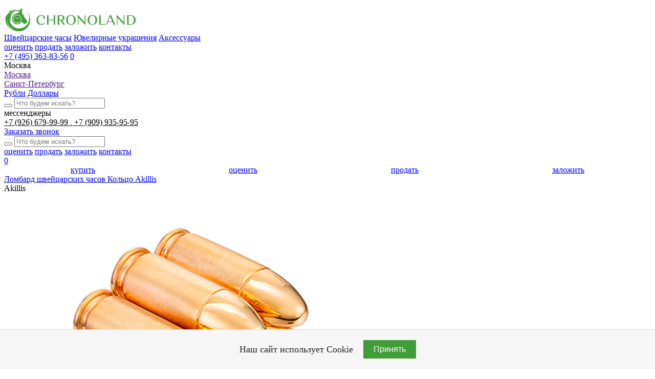

--- FILE ---
content_type: text/html; charset=UTF-8
request_url: https://www.chronoland.ru/product/76
body_size: 15792
content:
<!doctype html>
<html lang="ru">

<head>
    <!-- Global site tag (gtag.js) - Google Analytics -->
    <script async src="https://www.googletagmanager.com/gtag/js?id=G-3K9JQ0Z8HN"></script>
    <script>
        window.dataLayer = window.dataLayer || [];

        function gtag() {
            dataLayer.push(arguments);
        }
        gtag('js', new Date());
        gtag('config', 'G-3K9JQ0Z8HN');
    </script>
    <meta charset="utf-8">
    <title>Кольцо Akillis (10488) – купить выгодно, узнать наличие и цены в часовом ломбарде</title>
    <meta property="og:title" content="Кольцо Akillis (10488) – купить выгодно, узнать наличие и цены в часовом ломбарде">
    <meta property="og:type" content="website">
    <meta property="og:url" content="https://www.chronoland.ru/product/76">
    
    <meta name="description" content="Кольцо Akillis (10488) - купить и продать по выгодной цене в часовом ломбарде Chronoland." /><meta property="og:description" content="Кольцо Akillis (10488) - купить и продать по выгодной цене в часовом ломбарде Chronoland." /><meta name="twitter:description" content="Кольцо Akillis (10488) - купить и продать по выгодной цене в часовом ломбарде Chronoland." />
    
    
    <link rel="image_src" href="https://www.chronoland.ru/assets/images/favicon/chronoland.jpg" /><meta name="image" content="https://www.chronoland.ru/assets/images/favicon/chronoland.jpg" /><meta property="og:image" content="https://www.chronoland.ru/assets/images/favicon/chronoland.jpg" /><meta name="twitter:image" content="https://www.chronoland.ru/assets/images/favicon/chronoland.jpg" />
    
    <meta name="yandex-verification" content="768bcc5b2d7f7a96" />
    <meta name="csrf-token" content="ckEZe8eAxWvfizXRlxxYxHKJGus5i4w4DMoyd87B">
    <meta name="viewport" content="width=device-width, initial-scale=1.0, maximum-scale=1" />
    <meta name="SKYPE_TOOLBAR" content="SKYPE_TOOLBAR_PARSER_COMPATIBLE" />
    <link rel="icon" type="image/png" href="/assets/images/favicon/favicon-48x48.png" sizes="48x48" />
    <link rel="icon" type="image/svg+xml" href="/assets/images/favicon/favicon.svg" />
    <link rel="shortcut icon" href="/assets/images/favicon/favicon.ico" />
    <link rel="apple-touch-icon" sizes="180x180" href="/assets/images/favicon/apple-touch-icon.png" />
    <link rel="manifest" href="/assets/images/favicon/site.webmanifest" />
    <meta name="theme-color" content="#fff">
    <link rel="stylesheet" href="/assets/css/style.min.css?id=bfa8cee53359f4ee4a1a">
    <link rel="stylesheet" href="https://www.chronoland.ru/assets/css/gems-calc.css">
        <meta name="yandex-verification" content="22b15132d5347ba1" />
    <meta name="google-site-verification" content="OsCYOOxKD4tszvK76b8qTEUy55QhBiAhkggC9l_8UwI" />
    <style>
        .preload * {
            -webkit-transition: none !important;
            -moz-transition: none !important;
            -ms-transition: none !important;
            -o-transition: none !important;
        }

        .slide__img img {
            display: block;
            margin: 0 auto;
            max-width: 100%;
            max-height: 14.375em;
            padding-bottom: 0.625em;
            mix-blend-mode: darken;
            -o-object-fit: contain;
            object-fit: contain;
            height: auto;
        }

        img.online__img {
            height: auto;
        }

        .servises__item img {
            height: auto;
        }

        @media(max-width: 450px) {
            .slider__wrap.js-slider {
                display: flex;
                max-width: 100%;
                overflow: hidden;
            }

            .slide {
                max-width: 100%;
            }

            span.post-list__thumb img {
                height: auto;
            }
        }

        .cb_text {
            width: 100%;
            max-width: 100%;
            font-size: 12px;
            margin-top: 14px;
            opacity: .5;
        }

        .cb_text:before {
            content: '* ';
            font-size: 16px;
            line-height: 14px;
        }

        .cb_addrinfo {
            font-size: 14px;
            line-height: 170%;
        }

        .custom-products.similar-products h2.title {
            max-width: 80%;
            text-align: left;
        }

        .header__phone-icon:first-of-type {
            border-left: none;
            border-right: none;
            margin-right: 10px;
        }

        .header__phone-icon.-search {
            display: none;
        }

        @media  screen and (max-width: 479px) {
            .header__phone-icon.-search {
                display: block;
            }

            .header__phone-icon.-search svg * {
                fill: #232226;
                stroke: #232226;
            }

            .header__phone-icon:first-of-type {
                margin-right: 0px;
            }
        }

        .cart__law {
            margin-top: 10px;
            font-size: 12px;
            opacity: .4;
        }

        .footer__appeal {
            background: #409d38;
            color: #fff;
            padding: 10px;
            display: inline-block;
            margin-top: 0px;
            opacity: 1;
        }

        .gem-price-calculator {
            margin-top: 60px;
            max-width: 1020px;
            margin-left: auto;
            margin-right: auto;
        }

        .gem-price-calculator__title {
            text-align: center;
            margin-bottom: 10px;
        }

        .gem-price-calculator__subtitle {
            text-align: center;
            margin-bottom: 20px;
            display: block;
        }

        .gem-price-calculator__form-selector {
            max-width: initial;
            flex: 1;
        }

        .gem-price-calculator__form-selector-option-icon svg {
            width: 140px;
            max-height: 80px;
        }

        .gem-price-calculator__form-selector-option {
            height: 110px;
        }

        select.gem-price-calculator__form-select {
            width: 100%;
        }

        .gem-price-calculator__form-selector-options {
            border-top: 1px solid #ddd;
        }

        .gem-price-calculator__form-rows {
            margin-top: 30px;
        }

        :root {
            --gem-price-calculator-accent: #409d38;
        }

        @media(max-width:1070px) {
            .gem-price-calculator__form-selector-option-icon svg {
                width: 70px;
            }

            .gem-price-calculator__form-selector-option {
                height: 100px;
            }
        }

        @media(max-width: 800px) {
            .gem-price-calculator__form-selector-option-icon svg {
                width: 50px;
                max-height: 50px;
            }

            .gem-price-calculator__form-selector-option {
                height: 90px;
            }
        }

        @media(max-width: 640px) {
            .gem-price-calculator__form {
                display: block;
            }

            .gem-price-calculator__form-selector {
                margin-right: 0;
            }

            .gem-price-calculator .noUi-handle.noUi-handle-lower {
                width: 40px;
                height: 40px;
                top: -16px;
            }

            .gem-price-calculator .noUi-horizontal {
                width: calc(100% - 40px);
                margin: auto;
                margin-top: 20px;
            }

            .gem-price-calculator__form-selector-option {
                width: 25%;
                height: 74px;
            }
        }

        .catalog-list__price.-old {
            text-decoration: line-through;
            font-size: 14px;
            display: block;
            margin-top: 10px;
            line-height: 80%;
        }

        .catalog-list__price.-old>* {
            text-decoration: inherit;
        }

        .cart__price-old {
            display: block;
            font-size: 18px;
            line-height: 130%;
            text-decoration: line-through;
        }

        .cart__price-old>* {
            text-decoration: inherit;
        }

        .header__catalog-item.-sale {
            background: #409d38;
            padding: 6px;
            display: inline;
            color: #fff;
            margin-top: -7px;
            border-radius: 30px;
            position: relative;
            line-height: 100%;
            padding-right: 30px;
        }

        .header__catalog-item.-sale:hover {
            background-color: #33802d;
        }

        .header__catalog-item.-sale>svg {
            position: absolute;
            right: 5px;
            top: calc(50% - 10px);
        }

        .cart__price-lastlabel {
            display: block;
            font-size: 14px;
            line-height: 100%;
            text-transform: lowercase;
            opacity: .6;
        }

        .select-city-list__wrapper {
            height: auto;
        }

        .contact__info-message {
            text-align: center;
            margin-top: 20px;
            margin: auto;
            margin-top: 30px;
            background: #409d38;
            color: #fff;
            padding: 20px;
            line-height: 150%;
        }

        .slide__right.slide__item.slide__item_big.-banner {
            padding: 0;
            margin: 0;
            position: relative;
            overflow: hidden;
        }

        .slider .slick-arrow {
            right: 0;
        }

        .product-featured {
            text-align: center;
        }

        .product-featured__item {
            background: #409d38;
            color: #fff;
            padding: 14px;
            font-size: 17px;
            display: inline-block;
            margin-left: 4px;
            margin-right: 4px;
            border-radius: 20px;
            padding-bottom: 8px;
            padding-top: 8px;
            margin-bottom: 10px;
        }

        .product-featured__item:hover {
            background: #347d2e;
        }

        .product-featured__content {
            padding-top: 20px;
        }

        .product-featured {
            margin-top: 80px;
            margin-bottom: 80px;
            max-width: 900px;
            margin-left: auto;
            margin-right: auto;
        }

        @media (max-width: 600px) {

            .catalog-list__desc {
                overflow: hidden;
                width: 100%;
                display: -webkit-box;
                -webkit-line-clamp: 2;
                -webkit-box-orient: vertical;
            }

            .slide__top {
                max-height: 3.4em;
                line-height: 1.8em;
                min-height: 3.4em;
                display: block;
            }

            .header__catalog-item,
            .header__menu-item {
                margin-left: 18px;
            }

            .header-bottom-mobile__right {
                padding-right: 0px;
            }

            .contact__tabs-item {
                font-size: 22px;
            }

            .title {
                font-size: 2.475em;
                line-height: 140%;
            }

            .catalog-list__more-controls {
                display: none;
            }
        }

        @media  screen and (max-width: 500px) {
            .footer__contact {
                font-size: 16px;
                line-height: 160%;
            }

            .slide__row {
                display: flex;

            }
        }

        .header-bottom-mobile__left.-no-sale {
            display: flex;
            justify-content: space-around;
            align-items: center;
            width: 100%;
        }

        .custom-content ul:not(.slick-dots) {
            color: #222;
            margin: 0;
            margin-top: 1em;
            max-width: 48.125em;
            margin-bottom: 1em;
        }

        .custom-content p {
            max-width: 48.125em;
            margin-bottom: 1.4705882353em;
        }

        .custom-content h2 {
            max-width: 48.125em;
        }

        .custom-content h2 {
            margin-bottom: 0.5em;
        }

        .custom-html__content {
            margin: auto;
        }

        .custom-html.-center {
            max-width: 48.0625em;
            margin-left: auto;
            margin-right: auto;
        }

        .contact__phone-link {
            font-size: 15px;
        }

        .contact__phone-links {
            margin-bottom: 20px;
        }

        .contact__phone-number {
            line-height: 100%;
            margin-top: 12px;
        }

        .contact__phone-title-link {
            color: inherit;
        }

        .header-bottom__phone-title-link {
            color: inherit;
        }

        .header-bottom__phone-title-link:first-child:after {
            content: ", ";
        }

        @media (max-width: 640px) {
            .js-text h2 {
                font-size: 24px;
                margin-bottom: .5em;
            }

            .js-text h3 {
                font-size: 20px;
                margin-bottom: .5em;
                margin-top: .5em;
            }
        }

        .page .custom-html__content {
            max-width: 800px;
        }

        .page .custom-html__content ol,
        .page .custom-html__content ul {
            padding-left: 0px;
            max-width: initial;
            margin-top: 1em;
            margin-bottom: 1em;
            padding-left: 1em;
            margin-left: 0;
        }

        .page .custom-html__content p {
            margin-bottom: 1em;
        }

        .page .custom-html__content h2 {
            font-size: 24px;
            margin-bottom: 0.6em;
            margin-top: 1em;
        }

        .page .custom-html__content li {
            color: #222;
        }

        .footer__exlinks {
            border-top: 1px solid #ddd;
            padding: 16px;
            display: flex;
            align-items: center;
            justify-content: space-around;
            font-size: 14px;
            flex-wrap: wrap;
        }
    </style>
</head>

<body class="preload" data-city="msk" data-city-alias="moscow">
        <div class="main-wrapper">
        <header class="header">
                                    <div class="main">
                <div class="header__row">
                    <div class="header__left">
                        <a href="https://www.chronoland.ru" class="header__logo"><img src="https://www.chronoland.ru/assets/images/logo.svg" alt="Chronoland"></a>
                        <nav class="header__catalog">
                            <a href="https://www.chronoland.ru/chasy"
                               class="header__catalog-item">Швейцарские часы</a>
                            <a href="https://www.chronoland.ru/juvelirnye_izdeliya"
                               class="header__catalog-item">Ювелирные украшения</a>
                            <a href="https://www.chronoland.ru/aksessuary"
                               class="header__catalog-item">Аксессуары</a>
                                                    </nav>
                    </div>
                    <div class="header__right">
                        <nav class="header__menu">
                            <a href="https://www.chronoland.ru/services/ekspertiza_i_ocenka_chasov" class="header__menu-item">оценить</a>
                            <a href="https://www.chronoland.ru/services/skupka_chasov" class="header__menu-item">продать</a>
                            <a href="https://www.chronoland.ru/services/kreditovanie_pod_zalog" class="header__menu-item">заложить</a>
                                                            <a href="https://www.chronoland.ru/contacts" class="header__menu-item">контакты</a>
                                                    </nav>
                        <div class="header__phone-icon js-popup-show -search" data-popup-name="js-search-form" data-svg-src="https://www.chronoland.ru/assets/images/icons/search-black.svg">
                            <svg width="16" height="16" viewBox="0 0 27 28" xmlns="http://www.w3.org/2000/svg">
                                <path d="M25.8442 25.6079L25.8443 25.6081C26.1263 25.9 26.1174 26.3648 25.8237 26.6458L25.8234 26.6461C25.6808 26.782 25.4972 26.85 25.3138 26.85C25.1221 26.85 24.9285 26.7759 24.7836 26.6254L25.8442 25.6079ZM25.8442 25.6079L18.7878 18.314C20.5741 16.4479 21.6737 13.9245 21.6737 11.1499C21.6737 5.41346 16.9795 0.75 11.2118 0.75C5.4441 0.75 0.75 5.41346 0.75 11.1499C0.75 16.8864 5.4441 21.5498 11.2118 21.5498C13.6608 21.5498 15.9153 20.7081 17.6992 19.3023L24.783 26.6249L25.8442 25.6079ZM11.2118 20.0831C6.25373 20.0831 2.22255 16.0743 2.22255 11.1499C2.22255 6.22557 6.25373 2.21666 11.2118 2.21666C16.1699 2.21666 20.2011 6.22557 20.2011 11.1499C20.2011 16.0742 16.1695 20.0831 11.2118 20.0831Z" fill="#208317" stroke="#208317" stroke-width="0.5" />
                            </svg>

                        </div>
                        <div class="header__phone-icon js-svg js-popup-show" data-popup-name="js-popup-form" data-svg-src="https://www.chronoland.ru/assets/images/icons/phone.svg"></div>
                        <a href="tel:+74953638356" class="header__phone-number">+7 (495) 363-83-56</a>
                        <a href="https://www.chronoland.ru/favorites" class="header-bottom__stock">
                            <span class="header-bottom__stock-icon js-svg" data-svg-src="https://www.chronoland.ru/assets/images/icons/buy_stock.svg"></span>
                            <span class="header-bottom__stock-count js-favorite-count">0</span>
                        </a>
                        <div class="header__burger js-popup-show" data-popup-name="js-popup-menu">
                            <div class="header__burger-line"></div>
                            <div class="header__burger-line"></div>
                            <div class="header__burger-line"></div>
                        </div>
                    </div>
                </div>
            </div>
        </header>
                <div class="header-bottom">
            <div class="main">
                <div class="header-bottom__row">
                    <div class="header-bottom__left">

                        <div class="select-city-list">
                            <div class="select-city-list__value">
                                <div class="select-city-list__value_text -js-current-city">Москва</div>
                                <div class="select-city__arrow js-svg" data-svg-src="https://www.chronoland.ru/assets/images/icons/arrow_down.svg"></div>
                            </div>
                            <div class="select-city-list__wrapper">
                                                                    <div class="select-city-list__item">
                                        <a
                                           href=""
                                           data-href=""
                                           class="select-city-list__link selected"
                                           data-cookie-set-link="https://www.chronoland.ru/city/msk">Москва</a>
                                    </div>
                                                                    <div class="select-city-list__item">
                                        <a
                                           href=""
                                           data-href=""
                                           class="select-city-list__link"
                                           data-cookie-set-link="https://www.chronoland.ru/city/spb">Санкт-Петербург</a>
                                    </div>
                                                            </div>
                        </div>

                        <div class="header-bottom__currency">
                                                            <a href="#"
                                   data-currency="https://www.chronoland.ru/currency/rub"
                                   class="header-bottom__currency-item  js-currency-change">Рубли</a>
                                                            <a href="#"
                                   data-currency="https://www.chronoland.ru/currency/usd"
                                   class="header-bottom__currency-item active js-currency-change">Доллары</a>
                                                    </div>
                    </div>
                    <div class="header-bottom__right">
                        <div class="header__search">
                            <form action="https://www.chronoland.ru/search" method="GET" class="header__search-form">
                                <button class="header__search-submit js-search js-svg" data-svg-src="https://www.chronoland.ru/assets/images/icons/search-black.svg"></button>
                                <input type="text" name="s" placeholder="Что будем искать?" class="header__search-input js-search-input">
                            </form>
                        </div>
                        <div class="header-bottom__mess">мессенджеры</div>
                        <div class="header-bottom__phone-number">
                                                            <a href="whatsapp://send?phone=+79266799999" target="_blank" class="header-bottom__phone-title-link">
                                    +7 (926) 679-99-99
                                </a>
                                                            <a href="whatsapp://send?phone=+79099359595" target="_blank" class="header-bottom__phone-title-link">
                                    +7 (909) 935-95-95
                                </a>
                                                    </div>
                        <div class="header-bottom__line"></div>
                        <a href="#" class="header-bottom__phone-icon js-svg js-popup-show" data-popup-name="js-popup-form" data-svg-src="https://www.chronoland.ru/assets/images/icons/phone.svg"></a>
                        <a href="#" class="header-bottom__call js-popup-show" data-popup-name="js-popup-form">Заказать звонок</a>
                    </div>
                    <div class="header-bottom__right2">
                        <div class="header__search">
                            <form action="https://www.chronoland.ru/search" method="GET" class="header__search-form">
                                <button class="header__search-submit js-search js-svg" data-svg-src="https://www.chronoland.ru/assets/images/icons/search-black.svg"></button>
                                <input type="text" name="s" placeholder="Что будем искать?" class="header__search-input js-search-input">
                            </form>
                        </div>
                        <nav class="header-bottom__menu">
                            <a href="https://www.chronoland.ru/services/ekspertiza_i_ocenka_chasov" class="header-bottom__menu-item">оценить</a>
                            <a href="https://www.chronoland.ru/services/skupka_chasov" class="header-bottom__menu-item">продать</a>
                            <a href="https://www.chronoland.ru/services/kreditovanie_pod_zalog" class="header-bottom__menu-item">заложить</a>
                                                            <a href="https://www.chronoland.ru/contacts" class="header-bottom__menu-item">контакты</a>
                                                    </nav>
                        <a href="https://www.chronoland.ru/favorites" class="header-bottom__stock">
                            <span class="header-bottom__stock-icon js-svg" data-svg-src="https://www.chronoland.ru/assets/images/icons/buy_stock.svg"></span>
                            <span class="header-bottom__stock-count js-favorite-count">0</span>
                        </a>
                    </div>
                </div>
            </div>
        </div>
        <div class="header-bottom-mobile">
            <div class="main">
                <div class="header-bottom-mobile__left -no-sale">
                    <a href="https://www.chronoland.ru/chasy" class="header-bottom__menu-item">купить</a>
                    <a href="https://www.chronoland.ru/services/ekspertiza_i_ocenka_chasov" class="header__menu-item">оценить</a>
                    <a href="https://www.chronoland.ru/services/skupka_chasov" class="header__menu-item">продать</a>
                    <a href="https://www.chronoland.ru/services/kreditovanie_pod_zalog" class="header__menu-item">заложить</a>
                </div>
                            </div>
        </div>

                    <div class="main breadcumbs-wrapper--catalog" itemscope itemtype="http://schema.org/BreadcrumbList">
                <div class="breadcumbs">
                                            <span class="breadcumb-wrapper" itemprop="itemListElement" itemscope itemtype="http://schema.org/ListItem">
                                                            <a itemprop="item" href="https://www.chronoland.ru" class="breadcumb breadcumb--link" data-name="home">
                                    <span class="breadcumb-content" itemprop="name">
                                        Ломбард швейцарских часов
                                    </span>
                                </a>
                                                        <meta itemprop="position" content="1">
                        </span>
                                            <span class="breadcumb-wrapper" itemprop="itemListElement" itemscope itemtype="http://schema.org/ListItem">
                                                            <a itemprop="item" href="https://www.chronoland.ru/product/76" class="breadcumb breadcumb--text" data-name="current">
                                    <span class="breadcumb-content" itemprop="name">
                                        Кольцо Akillis
                                    </span>
                                </a>
                                                        <meta itemprop="position" content="2">
                        </span>
                                    </div>
            </div>
        
          <div class="cart" itemscope itemtype="http://schema.org/Product"> <div class="main main_w1170"> <div class="cart__row"> <div class="cart__logo js-paralax" data-paralax-step="10" data-paralax-side="bottom">Akillis</div> <div class="cart__gallery-min">  <div class="slide"><img width="720" height="900" src="https://www.chronoland.ru/images/thumbs-720x900-products/58ea2a3e161cca64551c2fbba6b0d56c.png" alt="Кольцо Akillis"></div>   </div> <div class="cart__gallery-big">  <div class="slide"><img width="720" height="900" itemprop="image" src="https://www.chronoland.ru/images/thumbs-720x900-products/58ea2a3e161cca64551c2fbba6b0d56c.png" alt="Кольцо Akillis"></div>   </div> <div class="cart__info">  <div class="cart__icon js-favorite-add js-svg" data-add="https://www.chronoland.ru/favorites/add/10488" data-delete="https://www.chronoland.ru/favorites/delete/10488" data-svg-src="https://www.chronoland.ru/assets/images/icons/buy_stock.svg"></div>  <div class="cart__status color-green">НОВЫЕ</div>  <div class="cart__line"></div> <div class="cart__name">AKILLIS</div> <h1 class="cart__desc"><span itemprop="name">Кольцо Akillis</span> <span class="cart__desc-id">10488</span></h1>   <div class="cart__price">  <noindex><span class="cart__price-lastlabel">Последняя цена:</span></noindex>   <span class="cart__price-word" style="display: none;">Цена</span> 1 500 <span class="cart__price-symbol" data-symbol="$">$</span> </div> <div class="cart__price-min"> 120 000 руб. </div> <div class="cart__schema_offer" style="display: none;" itemprop="offers" itemscope itemtype="http://schema.org/Offer"> <span itemprop="price">120000</span> <span itemprop="priceCurrency">RUB</span> <link itemprop="availability" href="http://schema.org/InStock" /> Есть в наличии </div>     <noindex> <div class="cart__archive-label">Нет в наличии</div> </noindex>  <div class="mobile-catalog-button-wrapper"> <a href="https://www.chronoland.ru/chasy" class="btn btn_green form__btn btn_transparent">Перейти в каталог</a> </div>  <div class="cart__law">Услуги по скупке, продаже и ремонту осуществляет ООО&nbsp;«ХРОНОЛЭНД»</div> </div> </div> </div> <div class="cart__tabs"> <a href="#" class="cart__tabs-item active">Характеристики</a> <a href="#" class="cart__tabs-item">Описание</a> </div> <div class="main_w970"> <div class="cart-options"> <div class="cart-option"> <div class="cart-option__row">   <div class="cart-option__col">  <div class="cart-option__section"> <div class="cart-option__left">Бренд</div>  <div class="cart-option__right">Akillis</div>  </div>   <div class="cart-option__section"> <div class="cart-option__left">Состояние</div>  <div class="cart-option__right"> Новые </a>  </div>  </div>  <div class="cart-option__section"> <div class="cart-option__left">Пол</div>  <div class="cart-option__right"> Мужские </a>  </div>  </div>  <div class="cart-option__section"> <div class="cart-option__left">Материал корпуса</div>  <div class="cart-option__right"> Розовое золото </div>  </div>  <div class="cart-option__section"> <div class="cart-option__left">Размер</div>  <div class="cart-option__right"> 20 </div>  </div>  </div>  <div class="cart-option__col">   <div class="cart-option__section"> <div class="cart-option__left">Проба для драгметала</div>  <div class="cart-option__right"> 750 </div>  </div>  <div class="cart-option__section"> <div class="cart-option__left">Тип</div>  <div class="cart-option__right"> Кольцо </a>  </div>  </div>  <div class="cart-option__section"> <div class="cart-option__left">Комплектация</div>  <div class="cart-option__right"> Абсолютно новая, полный комплект. </div>  </div>  </div>   </div> </div> <div class="cart-option"> <p itemprop="description"><div>Кольцо Akillis из розового золота коллекция Пули.&nbsp;</div></p> </div> </div> <script>document.write('<div class="cart-delivery"> <div class="cart-delivery__title color-green">Доставка, оплата и гарантия</div> <div class="cart-delivery__desc">Chronoland предоставляет гарантии подлинности часов, юридической чистоты всех <br>проводимых сделок, комплексной проверки всех часов в нашем каталоге, качественной <br>предпродажной подготовки. Мы доставим часы, аксессуары и ювелирные украшения <br>в любой город России. К оплате принимаются наличные</div> </div>');</script> <div class="custom-list custom-list_min row"> <div class="custom-list__item col-sm-3 col-min-6"> <div class="custom-list__icon"><img src="https://www.chronoland.ru/assets/images/icons/clock.svg" alt=""></div> <div class="custom-list__title">Гарантия <br>подлинности товара</div> </div> <div class="custom-list__item col-sm-3 col-min-6"> <div class="custom-list__icon"><img src="https://www.chronoland.ru/assets/images/icons/money.svg" alt=""></div> <div class="custom-list__title">Конкурентные цены <br>на элитные часы</div> </div> <div class="custom-list__item col-sm-3 col-min-6"> <div class="custom-list__icon"><img src="https://www.chronoland.ru/assets/images/icons/lock2.svg" alt=""></div> <div class="custom-list__title">Конфиденциальность <br>и безопасность сделок</div> </div> <div class="custom-list__item col-sm-3 col-min-6"> <div class="custom-list__icon"><img src="https://www.chronoland.ru/assets/images/icons/car.svg" alt=""></div> <div class="custom-list__title">Доставка в любой <br>город России</div> </div> </div> </div>  <div class="product-featured"> <div class="main"> <h2 class="product-featured__title">С этим товаром ищут</h2> <div class="product-featured__content">  <a href="https://www.chronoland.ru/juvelirnye_izdeliya/f/brand/akillis" class="product-featured__item">Ювелирные изделия Akillis</a>  <a href="https://www.chronoland.ru/juvelirnye_izdeliya/f/sostoyanie/novye" class="product-featured__item">Ювелирные украшения, новые</a>  <a href="https://www.chronoland.ru/juvelirnye_izdeliya/f/pol/muzhskie" class="product-featured__item">Мужские ювелирные изделия</a>  <a href="https://www.chronoland.ru/juvelirnye_izdeliya/f/tip/koltso" class="product-featured__item">Кольцо</a>  </div> </div> </div>   <div class="product-featured"> <div class="main"> <h2 class="product-featured__title">Популярные услуги</h2> <div class="product-featured__content">  <a href="/services/skupka_brilliantov" class="product-featured__item">Скупка бриллиантов</a>  <a href="/services/skupka-yuvelirnyh-izdeliy" class="product-featured__item">Скупка ювелирных украшений</a>  <a href="/services/ocenka_brilliantov" class="product-featured__item">Оценка бриллиантов</a>  <a href="/services/gemmologicheskaya-ehkspertiza-kamney" class="product-featured__item">Геммологическая экспертиза камней</a>  <a href="/services/skupka_izumrudov" class="product-featured__item">Продать изумруд</a>  <a href="/services/skupka_rubinov" class="product-featured__item">Продать рубин</a>  <a href="/services/skupka_sapfirov" class="product-featured__item">Продать сапфир</a>  </div> </div> </div>   <script>document.write(' <noindex> <div class="similar-products"> <div class="main"> <div class="page__head"> <h2 class="title">Вам также может понравиться</h2> </div> <div class="similar-products__slider js-slider-products owl-carousel">  <a href="https://www.chronoland.ru/product/_4000" class="catalog-list__item"> <span class="catalog-list__img"><img width="450" height="450" style="height: auto;" data-src="https://www.chronoland.ru/images/thumbs-450x450-products/4e2863d748d62b053519189e9deab4a9.png" alt="Браслет Carrera y Carrera из желтого золота" class="owl-lazy"></span> <span class="catalog-list__title">Carrera y Carrera</span> <span class="catalog-list__desc">Браслет Carrera y Carrera из желтого золота</span>  <span class="catalog-list__price">4 000 $</span>  </a>  <a href="https://www.chronoland.ru/product/107" class="catalog-list__item"> <span class="catalog-list__img"><img width="450" height="450" style="height: auto;" data-src="https://www.chronoland.ru/images/thumbs-450x450-products/8b734a179bd2f6d81e7b228cb0dd4e07.png" alt="Кольцо Chopard  Chopardissimo" class="owl-lazy"></span> <span class="catalog-list__title">Chopard</span> <span class="catalog-list__desc">Кольцо Chopard  Chopardissimo</span>  <span class="catalog-list__price">3 500 $</span>  </a>  <a href="https://www.chronoland.ru/product/15375b" class="catalog-list__item"> <span class="catalog-list__img"><img width="450" height="450" style="height: auto;" data-src="https://www.chronoland.ru/images/thumbs-450x450-products/PsLpo4YEAXzVKPIoEGfANV1PK5UBPSahNNk6xgNO.png" alt="Кольцо Pasquale Bruni PETIT GARDEN 15375B" class="owl-lazy"></span> <span class="catalog-list__title">Pasquale Bruni</span> <span class="catalog-list__desc">Кольцо Pasquale Bruni PETIT GARDEN 15375B</span>  <span class="catalog-list__price">2 970 $</span>  </a>  <a href="https://www.chronoland.ru/product/17" class="catalog-list__item"> <span class="catalog-list__img"><img width="450" height="450" style="height: auto;" data-src="https://www.chronoland.ru/images/thumbs-450x450-products/6bff357d63437b17a33c95a876c4dace.png" alt="Подвеска Pasquale Bruni — Bon Ton Кулон Clori 14866R" class="owl-lazy"></span> <span class="catalog-list__title">Pasquale Bruni</span> <span class="catalog-list__desc">Подвеска Pasquale Bruni — Bon Ton Кулон Clori 14866R</span>  <span class="catalog-list__price">5 400 $</span>  </a>  <a href="https://www.chronoland.ru/product/1895-wedding-band" class="catalog-list__item"> <span class="catalog-list__img"><img width="450" height="450" style="height: auto;" data-src="https://www.chronoland.ru/images/thumbs-450x450-products/940v7wtqnWGcx9XCmf4HFyhjIrHn4hdmMFmaqalT.png" alt="Кольцо Cartier 1895 WEDDING BAND B4078000" class="owl-lazy"></span> <span class="catalog-list__title">Cartier</span> <span class="catalog-list__desc">Кольцо Cartier 1895 WEDDING BAND B4078000</span>  <span class="catalog-list__price">1 100 $</span>  </a>  <a href="https://www.chronoland.ru/product/1895-wedding-band-" class="catalog-list__item"> <span class="catalog-list__img"><img width="450" height="450" style="height: auto;" data-src="https://www.chronoland.ru/images/thumbs-450x450-products/B0aeUTgluFqBXsSida2mEVg1zwZqwrIXgLOynZtK.png" alt="Кольцо Cartier 1895 WEDDING BAND B4031352" class="owl-lazy"></span> <span class="catalog-list__title">Cartier</span> <span class="catalog-list__desc">Кольцо Cartier 1895 WEDDING BAND B4031352</span>  <span class="catalog-list__price">1 500 $</span>  </a>  <a href="https://www.chronoland.ru/product/1895-wedding-band-25-mm-width-b4012553" class="catalog-list__item"> <span class="catalog-list__img"><img width="450" height="450" style="height: auto;" data-src="https://www.chronoland.ru/images/thumbs-450x450-products/hBwEkfE39nLtUg2nyzqaQxg5xY2vwwH0LjgbGf3j.png" alt="Кольцо Cartier 1895 WEDDING BAND, 2.5 MM WIDTH B4012553" class="owl-lazy"></span> <span class="catalog-list__title">Cartier</span> <span class="catalog-list__desc">Кольцо Cartier 1895 WEDDING BAND, 2.5 MM WIDTH B4012553</span>  <span class="catalog-list__price">1 200 $</span>  </a>  <a href="https://www.chronoland.ru/product/1895-wedding-band-35-mm-width-b4036757" class="catalog-list__item"> <span class="catalog-list__img"><img width="450" height="450" style="height: auto;" data-src="https://www.chronoland.ru/images/thumbs-450x450-products/mFMWrKEjf96YUcL28oKq6DDmVNaz56NF7aRXjkhT.png" alt="Кольцо Cartier 1895 WEDDING BAND, 3.5 MM WIDTH B4036757" class="owl-lazy"></span> <span class="catalog-list__title">Cartier</span> <span class="catalog-list__desc">Кольцо Cartier 1895 WEDDING BAND, 3.5 MM WIDTH B4036757</span>  <span class="catalog-list__price">1 700 $</span>  </a>  <a href="https://www.chronoland.ru/product/1895-wedding-ring-b4031252" class="catalog-list__item"> <span class="catalog-list__img"><img width="450" height="450" style="height: auto;" data-src="https://www.chronoland.ru/images/thumbs-450x450-products/fNSSDIKKK5IuIPGufHVt5VIS3ejsm8HIbUSC68eQ.png" alt="Кольцо Cartier 1895 WEDDING RING B4031252" class="owl-lazy"></span> <span class="catalog-list__title">Cartier</span> <span class="catalog-list__desc">Кольцо Cartier 1895 WEDDING RING B4031252</span>  <span class="catalog-list__price">1 280 $</span>  </a>  <a href="https://www.chronoland.ru/product/18k-gold-diamond-dog-pendant-necklace-797729" class="catalog-list__item"> <span class="catalog-list__img"><img width="450" height="450" style="height: auto;" data-src="https://www.chronoland.ru/images/thumbs-450x450-products/sRDABHnCOEE2YNvVHmcOaF2GBZpVJuM9DL5iOmQc.png" alt="Подвеска Chopard Diamond Dog Pendant Necklace 797729" class="owl-lazy"></span> <span class="catalog-list__title">Chopard</span> <span class="catalog-list__desc">Подвеска Chopard Diamond Dog Pendant Necklace 797729</span>  <span class="catalog-list__price">2 500 $</span>  </a>  <a href="https://www.chronoland.ru/product/323534" class="catalog-list__item"> <span class="catalog-list__img"><img width="450" height="450" style="height: auto;" data-src="https://www.chronoland.ru/images/thumbs-450x450-products/UVzIU3nMXGElZbVGhMBzRHE8bD9enDDup8ev0EdW.png" alt="Кольцо BVLGARI B.zero1 Ring 323534" class="owl-lazy"></span> <span class="catalog-list__title">BVLGARI</span> <span class="catalog-list__desc">Кольцо BVLGARI B.zero1 Ring 323534</span>  <span class="catalog-list__price">3 200 $</span>  </a>  <a href="https://www.chronoland.ru/product/55" class="catalog-list__item"> <span class="catalog-list__img"><img width="450" height="450" style="height: auto;" data-src="https://www.chronoland.ru/images/thumbs-450x450-products/b5095b8fe803859c1fb0e095bad188c8.png" alt="Кольцо Pasquale Bruni Mandala арт.14297RN" class="owl-lazy"></span> <span class="catalog-list__title">Pasquale Bruni</span> <span class="catalog-list__desc">Кольцо Pasquale Bruni Mandala арт.14297RN</span>  <span class="catalog-list__price">5 950 $</span>  </a>  </div> </div> </div> </noindex> ');</script>  </div> <div class="popup js-popup-cart"> <div class="popup__overlay js-popup-close"></div> <div class="popup__form table"> <button class="btn btn_green btn_close js-svg js-popup-close" data-svg-src="https://www.chronoland.ru/assets/images/icons/close.svg"></button> <div class="table__cell"> <div class="popup__form-title">Онлайн-заявка</div> <div class="popup__cart popup__form-box">  <div class="popup__preview"><img src="https://www.chronoland.ru/images/thumbs-450x450-products/58ea2a3e161cca64551c2fbba6b0d56c.png" alt="Кольцо Akillis"></div>  <div class="popup__cart-info"> <div class="popup__cart-title">AKILLIS</div> <div class="popup__cart-desc">Кольцо Akillis</div>  <div class="popup__cart-price">1 500 $</div> <div class="popup__cart-bottom">  <div class="popup__cart-price_min">120 000 руб.</div>  </div>  </div> </div> <form action="https://www.chronoland.ru/form/product" method="POST" class="popup__form-box js-form-product"> <input type="text" name="contact" placeholder="Имя" class="form__input form__input_name" required> <input type="tel" name="phone" placeholder="Телефон" class="form__input form__input_phone" required> <input type="hidden" name="product_id" value="10488"> <input type="hidden" name="price_usd" value="1500"> <button type="submit" class="btn btn_green form__btn">Хочу купить</button> <div class="form__polity">Нажимая кнопку отправки, вы <a href="https://www.chronoland.ru/soglasie-na-obrabotku-personalnykh-dannykh">соглашаетесь на обработку персональных данных</a> в соответствии с <a href="https://www.chronoland.ru/politika-obrabotki-i-zashchity-personalnykh-dannykh">Политикой обработки персональных данных</a></div> </form> </div> </div> </div> <style> .cart__gallery-big img { display: block; max-width: 100%; margin: 0 auto; height: auto; } .cart__gallery-min .slide img { object-fit: contain; } </style> 
        <div class="search-form">
            <div class="main">
                <form action="https://www.chronoland.ru/search" method="GET" class="search-form__wrap">
                    <button class="btn btn_green search-form__btn js-svg" data-svg-src="https://www.chronoland.ru/assets/images/icons/search.svg"></button>
                    <input type="text" name="s" class="search-form__input" placeholder="Поиск по каталогу">
                    <button type="submit" class="search-form__arrow js-svg" data-svg-src="https://www.chronoland.ru/assets/images/icons/arrow_next.svg"></button>
                </form>
            </div>
        </div>
        <footer class="footer">
                            <div class="main" itemscope itemtype="http://schema.org/Organization">
                            <div class="footer__wrap row">
                <div class="col-sm-7 col-lg-6">
                                            <div class="footer__name" itemprop="name">Часовой центр Chronoland</div>
                        <a class="footer__home-link" itemprop="url" href="https://www.chronoland.ru">https://www.chronoland.ru</a>
                                                                <div class="footer__adress" itemprop="address">Москва,<br> Кутузовский проспект<br> дом 26, корпус 1</div>
                                        <noindex>
                        <div class="cb_addrinfo">
                            Услуги по залогу часов и ювелирных изделий осуществляет ООО «ЛОМБАРД ХРОНОЛАНД»<br>
                            Услуги по покупке, ремонту и продаже часов и ювелирных изделий ООО «ХРОНОЛЭНД»<br>
                            <br><a href="https://www.chronoland.ru/citizen-appeals" class="footer__appeal">Обращения граждан</a>
                        </div>
                    </noindex>
                                            <a href="https://yandex.ru/maps/-/CGT1ZXpx" class="btn btn_stroke footer__open-map">открыть в Яндекс.картах</a>
                                    </div>
                <div class="col-sm-3 col-lg-2">
                    <div class="footer__menu">
                        <a href="https://www.chronoland.ru/chasy"
                           class="footer__menu-item">Швейцарские часы</a>
                        <a href="https://www.chronoland.ru/juvelirnye_izdeliya"
                           class="footer__menu-item">Ювелирные изделия</a>
                        <a href="https://www.chronoland.ru/aksessuary"
                           class="footer__menu-item">Аксессуары</a>
                        <a href="https://www.chronoland.ru/karta_tegov" class="footer__menu-item">Карта тегов</a>
                    </div>
                </div>
                <div class="col-sm-2 col-lg-1">
                    <div class="footer__menu footer__menu_right">
                        <a href="https://www.chronoland.ru/services/skupka_chasov" class="footer__menu-item">Продать</a>
                        <a href="https://www.chronoland.ru/services/ekspertiza_i_ocenka_chasov" class="footer__menu-item">Оценить</a>
                        <a href="https://www.chronoland.ru/services/kreditovanie_pod_zalog" class="footer__menu-item">Заложить</a>
                                                    <a href="https://www.chronoland.ru/contacts" class="footer__menu-item">Контакты</a>
                                            </div>
                </div>
                <div class="col-lg-1"></div>
                <div class="col-sm-12 col-lg-2">
                    <div class="row">
                        <div class="col-sm-7 col-lg-12">
                            <div class="footer__about">
                                <a href="https://www.chronoland.ru/o_lombarde/obshaya_informaciya" class="footer__about-item">О центре</a>
                                <a href="https://www.chronoland.ru/o_lombarde/garantii" class="footer__about-item">Гарантии</a>
                            </div>
                        </div>
                        <div class="col-sm-5 col-lg-12 footer__info">
                            <div class="footer__socials">
                                                                       <a href=https://api.whatsapp.com/send?phone=79266799999 target="_blank" class="footer__socials-link"> <svg width="19" height="20" viewBox="0 0 19 20" fill="none" xmlns="http://www.w3.org/2000/svg"> <path d="M18.9508 9.34138C18.9508 14.4261 14.7972 18.548 9.67256 18.548C8.04569 18.548 6.51731 18.1322 5.18759 17.4024L0.0507812 19.0348L1.72553 14.0951C0.880701 12.7079 0.394131 11.0808 0.394131 9.34138C0.394131 4.25665 4.54814 0.134766 9.67277 0.134766C14.7976 0.134766 18.9508 4.25665 18.9508 9.34138ZM9.67256 1.60099C5.37092 1.60099 1.8719 5.07334 1.8719 9.34138C1.8719 11.0352 2.42399 12.6037 3.35786 13.8797L2.38325 16.7542L5.381 15.8014C6.61265 16.6101 8.08811 17.0818 9.67277 17.0818C13.9738 17.0818 17.4734 13.6098 17.4734 9.34159C17.4732 5.07355 13.974 1.60099 9.67256 1.60099ZM14.3579 11.4617C14.3005 11.3679 14.1491 11.3112 13.9219 11.1984C13.6943 11.0856 12.5758 10.5394 12.3679 10.4647C12.1594 10.3893 12.0073 10.3515 11.8559 10.5772C11.7045 10.8032 11.2686 11.3112 11.1356 11.4617C11.0029 11.6127 10.8704 11.6316 10.6428 11.5187C10.4155 11.4059 9.68285 11.1673 8.81408 10.3985C8.13809 9.80064 7.68155 9.06207 7.54883 8.83611C7.41632 8.61036 7.53497 8.48836 7.64858 8.37601C7.75106 8.27479 7.87622 8.11246 7.98983 7.98079C8.10386 7.84891 8.14166 7.75504 8.21705 7.60426C8.29328 7.45369 8.25527 7.32201 8.19815 7.20882C8.14145 7.09605 7.68617 5.98558 7.49675 5.53387C7.30733 5.08216 7.11812 5.15734 6.98519 5.15734C6.85268 5.15734 6.70085 5.13844 6.54923 5.13844C6.39761 5.13844 6.15107 5.19493 5.94254 5.42068C5.73422 5.64664 5.14685 6.19264 5.14685 7.30291C5.14685 8.41339 5.96144 9.48628 6.07547 9.63685C6.18908 9.78721 7.64837 12.14 9.96047 13.0437C12.2728 13.9467 12.2728 13.6453 12.6898 13.6075C13.1065 13.5699 14.0351 13.0617 14.2254 12.5351C14.4144 12.0075 14.4144 11.5558 14.3579 11.4617Z" fill="black" /> </svg> </a>   <a href="viber://chat?number=79266799999" target="_blank" class="footer__socials-link"> <svg width="19" height="20" viewBox="0 0 19 20" fill="none" xmlns="http://www.w3.org/2000/svg"> <path d="M18.2944 11.5778C18.8911 6.55526 18.0078 3.38443 16.4144 1.95026L16.4153 1.94943C13.8436 -0.499735 5.1586 -0.862235 2.08193 2.05943C0.700268 3.4886 0.213601 5.5861 0.160268 8.18277C0.106935 10.7803 0.0436013 15.6461 4.57777 16.9661H4.58193L4.57777 18.9819C4.57777 18.9819 4.54694 19.7986 5.0686 19.9628C5.66527 20.1561 5.93527 19.7769 7.7911 17.5603C10.8944 17.8294 13.2778 17.2128 13.5486 17.1228C14.1753 16.9128 17.7211 16.4436 18.2944 11.5778ZM8.09694 16.1419C8.09694 16.1419 6.13277 18.5911 5.52193 19.2269C5.32194 19.4336 5.10277 19.4144 5.1061 19.0044C5.1061 18.7353 5.1211 15.6578 5.1211 15.6578C1.27693 14.5561 1.5036 10.4128 1.54527 8.24527C1.58693 6.07693 1.9836 4.3011 3.1536 3.10526C5.85277 0.574431 13.4669 1.14026 15.4069 2.9636C17.7786 5.0661 16.9344 11.0061 16.9394 11.2086C16.4519 15.2703 13.5786 15.5278 13.0503 15.7036C12.8244 15.7786 10.7286 16.3178 8.09694 16.1419Z" fill="black" /> <path d="M9.18594 3.58105C8.8651 3.58105 8.8651 4.08105 9.18594 4.08522C11.6751 4.10439 13.7251 5.83939 13.7476 9.02189C13.7476 9.35772 14.2393 9.35356 14.2351 9.01772H14.2343C14.2076 5.58856 11.9693 3.60022 9.18594 3.58105Z" fill="black" /> <path d="M12.4575 8.4942C12.45 8.82586 12.9408 8.8417 12.945 8.50586C12.9858 6.61503 11.82 5.05753 9.62916 4.89336C9.30832 4.87003 9.27499 5.3742 9.59499 5.39753C11.495 5.5417 12.4958 6.83836 12.4575 8.4942Z" fill="black" /> <path d="M11.9345 10.6448C11.5228 10.4064 11.1037 10.5548 10.9303 10.7889L10.5678 11.2581C10.3837 11.4964 10.0395 11.4648 10.0395 11.4648C7.52784 10.8006 6.85617 8.17226 6.85617 8.17226C6.85617 8.17226 6.82534 7.81643 7.05534 7.62559L7.50867 7.25059C7.73534 7.07059 7.87867 6.63726 7.64784 6.21143C7.03117 5.09726 6.617 4.71309 6.40617 4.41809C6.1845 4.14059 5.85117 4.07809 5.50451 4.26559H5.49701C4.77617 4.68726 3.98701 5.47643 4.23951 6.28893C4.67034 7.14559 5.46201 9.87643 7.98534 11.9398C9.17117 12.9156 11.0478 13.9156 11.8445 14.1464L11.852 14.1581C12.637 14.4198 13.4003 13.5998 13.8078 12.8573V12.8514C13.9887 12.4923 13.9287 12.1523 13.6645 11.9298C13.1962 11.4731 12.4895 10.9689 11.9345 10.6448Z" fill="black" /> <path d="M9.9751 6.75372C10.7759 6.80039 11.1643 7.21873 11.2059 8.0779C11.2209 8.41373 11.7084 8.3904 11.6934 8.05456C11.6401 6.93289 11.0551 6.30789 10.0018 6.24956C9.68093 6.23039 9.65093 6.73456 9.9751 6.75372Z" fill="black" /> </svg> </a>   <a href="tg://resolve?domain=79266799999" target="_blank" class="footer__socials-link"> <svg width="21" height="19" viewBox="0 0 21 19" fill="none" xmlns="http://www.w3.org/2000/svg"> <path d="M20.7731 2.41259L17.6548 17.1187C17.4195 18.1566 16.806 18.4148 15.9341 17.926L11.1828 14.4247L8.89024 16.6297C8.63657 16.8834 8.42432 17.0957 7.93539 17.0957L8.2767 12.2566L17.0828 4.29926C17.4657 3.95794 16.9998 3.76878 16.4877 4.11014L5.60124 10.9649L0.914501 9.49807C-0.104956 9.17975 -0.123374 8.47857 1.12667 7.98964L19.4584 0.927244C20.3071 0.608973 21.0499 1.11632 20.7731 2.41259Z" fill="black" /> </svg> </a>     </div> </div> </div> </div> <div class="footer__bottom col-sm-3"> <div class="footer__label color-green">WhatsApp, Telegram</div> <div class="footer__contact">+7 (926) 679-99-99<br> +7 (909) 935-95-95</div> </div> <div class="footer__bottom col-sm-3"> <div class="footer__label color-green">Городской телефон</div>  <div class="footer__contact" itemprop="telephone">+7 (495) 363-83-56</div>  </div> <div class="footer__bottom col-sm-4"> <div class="footer__label color-green">Почта</div>  <div class="footer__contact" itemprop="email">info@chronoland.ru</div>  </div> <div class="footer__bottom col-sm-2" style="display: flex;align-items: flex-end;"> <div style="font-size: 14px; line-height: 150%;">ООО «Ломбард Хроноланд»<br> Все права защищены ©</div>                 </div>
                <noindex><a style="display: none;" href="https://www.chrono24.com.ru/dealer/chronolandru/index.htm" rel="nofollow" target="_blank" title="Chrono24 trusted seller" class="footer__certificate">
                        <img src="https://www.chronoland.ru/assets/images/trusted-seller.jpg" alt="Chrono24 trusted seller" class="footer__certificate-icon">
                    </a></noindex>
            </div>
            <div class="footer__exlinks">
                <a href="https://www.chronoland.ru/politika-obrabotki-i-zashchity-personalnykh-dannykh">Политика обработки персональных данных</a>
            </div>
    </div>
    </footer>
    <div class="popup js-popup-form">
        <div class="popup__overlay js-popup-close"></div>
        <div class="popup__form table">
            <button class="btn btn_green btn_close js-svg js-popup-close" data-svg-src="https://www.chronoland.ru/assets/images/icons/close.svg"></button>
            <div class="table__cell">
                <form action="https://www.chronoland.ru/form/feedback" method="POST" class="popup__form-box js-form-feedback">
                    <div class="popup__form-title">Обратный звонок</div>
                    <input type="text" name="contact" placeholder="Имя" class="form__input form__input_name">
                    <input type="tel" name="phone" placeholder="Телефон" class="form__input form__input_phone" required>
                    <input type="hidden" name="subject" value="Заказ обратного звонка">
                    <button class="btn btn_green form__btn" type="submit">Перезвоните мне</button>
<div class="form__polity">Нажимая кнопку отправки, вы <a href="https://www.chronoland.ru/soglasie-na-obrabotku-personalnykh-dannykh">соглашаетесь на обработку персональных данных</a> в соответствии с <a href="https://www.chronoland.ru/politika-obrabotki-i-zashchity-personalnykh-dannykh">Политикой обработки персональных данных</a></div>                </form>
            </div>
        </div>
    </div>
    <div class="popup js-search-form">
        <div class="popup__overlay js-popup-close"></div>
        <div class="popup__form table">
            <button class="btn btn_green btn_close js-svg js-popup-close" data-svg-src="https://www.chronoland.ru/assets/images/icons/close.svg"></button>
            <div class="table__cell">
                <form action="https://www.chronoland.ru/search" method="GET" class="popup__form-box">
                    <div class="popup__form-title">Поиск товара</div>
                    <input type="text" name="s" placeholder="Название товара или бренда" class="form__input form__input_name">
                    <button class="btn btn_green form__btn" type="submit">Найти</button>
                </form>
            </div>
        </div>
    </div>

    <div class="popup js-popup-service-order">
        <div class="popup__overlay js-popup-close"></div>
        <div class="popup__form table">
            <button class="btn btn_green btn_close js-svg js-popup-close" data-svg-src="https://www.chronoland.ru/assets/images/icons/close.svg"></button>
            <div class="table__cell">
                <form action="https://www.chronoland.ru/form/feedback" method="POST" class="popup__form-box js-form-feedback">
                    <div class="popup__form-title">Заказать услугу</div>
                    <input type="text" name="contact" placeholder="Имя" class="form__input form__input_name" required>
                    <input type="tel" name="phone" placeholder="Телефон" class="form__input form__input_phone" required>
                    <input type="text" name="email" placeholder="E-mail" class="form__input form__input_email">
                    <input type="hidden" name="subject" value="Заказ услуги">
                    <input type="hidden" name="service" value="Название услуги">
                    <div class="add-foto form__add-foto">
                        <div class="add-foto__btn js-svg" data-svg-src="https://www.chronoland.ru/assets/images/icons/add.svg"></div>
                        <div class="add-foto__text">добавить фото</div>
                        <input type="file" name="files" class="add-foto__input" accept="image/*">
                    </div>
                    <div class="form__foto-list js-form-files"></div>
                    <button class="btn btn_green form__btn" type="submit">Заказать</button>
<div class="form__polity">Нажимая кнопку отправки, вы <a href="https://www.chronoland.ru/soglasie-na-obrabotku-personalnykh-dannykh">соглашаетесь на обработку персональных данных</a> в соответствии с <a href="https://www.chronoland.ru/politika-obrabotki-i-zashchity-personalnykh-dannykh">Политикой обработки персональных данных</a></div>                </form>
            </div>
        </div>
    </div>


    <div class="popup popup_menu js-popup-menu">
        <div class="main">
            <div class="popup__head">
                <div class="select-city-list">
                    <div class="select-city-list__value">
                        <div class="select-city-list__value_text -js-current-city">Москва</div>
                        <div class="select-city__arrow js-svg" data-svg-src="https://www.chronoland.ru/assets/images/icons/arrow_down.svg"></div>
                    </div>
                    <div class="select-city-list__wrapper">
                                                    <div class="select-city-list__item">
                                <a
                                   href=""
                                   data-href=""
                                   class="select-city-list__link selected"
                                   data-cookie-set-link="https://www.chronoland.ru/city/msk">Москва</a>
                            </div>
                                                    <div class="select-city-list__item">
                                <a
                                   href=""
                                   data-href=""
                                   class="select-city-list__link"
                                   data-cookie-set-link="https://www.chronoland.ru/city/spb">Санкт-Петербург</a>
                            </div>
                                            </div>
                </div>
                <div class="popup__head-line"></div>
                <a href="https://www.chronoland.ru/favorites" class="header-bottom__stock">
                    <span class="header-bottom__stock-icon js-svg" data-svg-src="https://www.chronoland.ru/assets/images/icons/buy_stock.svg"></span>
                    <span class="header-bottom__stock-count js-favorite-count">0</span>
                    <span class="header-bottom__stock-text">Избранное</span>
                </a>
                <div class="popup__close popup__close_menu js-popup-close js-svg" data-svg-src="https://www.chronoland.ru/assets/images/icons/close.svg"></div>
            </div>
            <div class="modal-menu">
                <div class="modal-menu__wrap">
                    <a href="https://www.chronoland.ru" class="modal-menu__logo"><img src="https://www.chronoland.ru/assets/images/logo_big.svg" alt="Chronoland"></a>
                    <div class="modal-menu__row row">
                        <div class="modal-menu__col col-md-3 col-min-6">
                            <h5 class="modal-menu__title">Каталог</h5>
                            <nav class="modal-menu__list">
                                <a href="https://www.chronoland.ru/chasy" class="modal-menu__item">Швейцарские часы</a>
                                <a href="https://www.chronoland.ru/juvelirnye_izdeliya" class="modal-menu__item">Ювелирные украшения</a>
                                <a href="https://www.chronoland.ru/aksessuary" class="modal-menu__item">Аксессуары</a>
                                <a href="https://www.chronoland.ru/chasy?sort%5Btype%5D=updated_at&amp;sort%5Bdirection%5D=desc" class="modal-menu__item">Новинки</a>
                            </nav>
                        </div>
                        <div class="modal-menu__col col-md-3 col-min-6">
                            <a href=" https://www.chronoland.ru/services">
                                <h5 class="modal-menu__title">Услуги</h5>
                            </a>
                            <nav class="modal-menu__list">
                                                                    <a href="https://www.chronoland.ru/services/skupka_chasov" class="modal-menu__item">Продать часы</a>
                                    <a href="https://www.chronoland.ru/services/skupka_brilliantov" class="modal-menu__item">Продать бриллианты</a>
                                    <a href="https://www.chronoland.ru/services/kreditovanie_pod_zalog" class="modal-menu__item">Кредит под залог часов</a>
                                    <a href="https://www.chronoland.ru/services/trade-in_chasov" class="modal-menu__item">Trade-in часов</a>
                                    <a href="https://www.chronoland.ru/services/remont_chasov" class="modal-menu__item">Ремонт часов</a>
                                    <a href="https://www.chronoland.ru/services/ekspertiza_i_ocenka_chasov" class="modal-menu__item">Онлайн оценка часов</a>
                                                                            <a href="https://www.chronoland.ru/services/skupka_izumrudov" class="modal-menu__item">Продать изумруды</a>
                                                                            <a href="https://www.chronoland.ru/services/skupka_rubinov" class="modal-menu__item">Продать рубины</a>
                                                                            <a href="https://www.chronoland.ru/services/skupka_sapfirov" class="modal-menu__item">Продать сапфиры</a>
                                                                            <a href="https://www.chronoland.ru/services/ocenka_brilliantov" class="modal-menu__item">Оценка бриллиантов</a>
                                                                            <a href="https://www.chronoland.ru/services/gemmologicheskaya-ehkspertiza-kamney" class="modal-menu__item">Геммологическая экспертиза камней</a>
                                                                            <a href="https://www.chronoland.ru/services/skupka-yuvelirnyh-izdeliy" class="modal-menu__item">Продать ювелирные украшения</a>
                                                                            <a href="https://www.chronoland.ru/services/prodat-starinnye-chasy" class="modal-menu__item">Продать старинные часы</a>
                                                                            <a href="https://www.chronoland.ru/services/proverka-chasov-na-podlinnost" class="modal-menu__item">Экспертиза часов</a>
                                                                                                                                </nav>
                        </div>
                        <div class="modal-menu__col col-md-3 col-min-6">
                            <h5 class="modal-menu__title">О центре</h5>
                            <nav class="modal-menu__list">
                                <a href="https://www.chronoland.ru/o_lombarde/obshaya_informaciya" class="modal-menu__item">Общая информация</a>
                                <a href="https://www.chronoland.ru/o_lombarde/garantii" class="modal-menu__item">Гарантии</a>
                                <a href="https://www.chronoland.ru/o_lombarde/otzyvy" class="modal-menu__item">Отзывы</a>
                                <a href="https://www.chronoland.ru/o_lombarde/dokumenty" class="modal-menu__item">Документы</a>
                                <a href="https://www.chronoland.ru/poleznaya_informaciya/faq" class="modal-menu__item">Вопрос-ответ</a>
                                <a href="https://www.chronoland.ru/archive" class="modal-menu__item">Архив проданного</a>
                                <a href="https://www.chronoland.ru/poleznaya_informaciya/statyi" class="modal-menu__item">Статьи</a>
                            </nav>
                        </div>
                                                    <div class="modal-menu__col col-md-3 col-min-6">
                                <h5 class="modal-menu__title">Контакты</h5>
                                <nav class="modal-menu__list">
                                    <a href="https://www.chronoland.ru/contacts" class="modal-menu__item">Москва</a>
                                    <a href="https://www.chronoland.ru/spb/contacts" class="modal-menu__item">Санкт-Петербург</a>
                                </nav>
                            </div>
                                            </div>
                </div>
            </div>
            <div class="popup__bottom">
                <a href="tel:+74953638356" class="popup__phone">
                    <span class="popup__phone-icon js-svg" data-svg-src="https://www.chronoland.ru/assets/images/icons/phone.svg"></span>
                    <span class="popup__phone-number">+7 (495) 363-83-56</span>
                </a>
                <div class="popup__adress">
                    <div class="popup__adress-icon js-svg" data-svg-src="https://www.chronoland.ru/assets/images/icons/location.svg"></div>
                    <div class="popup__adress-text">Москва,
Кутузовский проспект
дом 26, корпус 1</div>
                </div>
                <a href="https://www.chronoland.ru/privacy-policy" class="popup__polity">Политика конфиденциальности</a>
            </div>
        </div>
    </div>
    </div>
    <script src="//ajax.googleapis.com/ajax/libs/jquery/1/jquery.min.js"></script>
    <script src="/assets/js/scripts.min.js?id=016d5d4ffe2b360f1deb"></script>
            <meta name="yandex-verification" content="22b15132d5347ba1" />

<!-- Global site tag (gtag.js) - Google Analytics -->
<script async src="https://www.googletagmanager.com/gtag/js?id=UA-166281977-1"></script>
<script>
  window.dataLayer = window.dataLayer || [];
  function gtag(){dataLayer.push(arguments);}
  gtag('js', new Date());

  gtag('config', 'UA-166281977-1');
</script>


<!-- Yandex.Metrika counter --> 
<script type="text/javascript" > 
 (function(m,e,t,r,i,k,a){m[i]=m[i]||function(){(m[i].a=m[i].a||[]).push(arguments)}; 
 m[i].l=1*new Date();k=e.createElement(t),a=e.getElementsByTagName(t)[0],k.async=1,k.src=r,a.parentNode.insertBefore(k,a)}) 
 (window, document, "script", "https://mc.yandex.ru/metrika/tag.js", "ym"); 
 
 ym(56031820, "init", { 
 clickmap:true, 
 trackLinks:true, 
 accurateTrackBounce:true, 
 webvisor:true 
 }); 
</script> 
<noscript><div><img src="https://mc.yandex.ru/watch/56031820" alt="" /></div></noscript> 
<!-- /Yandex.Metrika counter -->
<div style="display: none;">VK22161</div>

<script src="//code.jivo.ru/widget/HqOXbGTY9Z" async></script>
        <script>
        window.countersCode = "";
    </script>
    <script>
        ! function(w, d, t) {
            w.TiktokAnalyticsObject = t;
            var ttq = w[t] = w[t] || [];
            ttq.methods = ["page", "track", "identify", "instances", "debug", "on", "off", "once", "ready", "alias", "group", "enableCookie", "disableCookie"], ttq.setAndDefer = function(t, e) {
                t[e] = function() {
                    t.push([e].concat(Array.prototype.slice.call(arguments, 0)))
                }
            };
            for (var i = 0; i < ttq.methods.length; i++) ttq.setAndDefer(ttq, ttq.methods[i]);
            ttq.instance = function(t) {
                for (var e = ttq._i[t] || [], n = 0; n < ttq.methods.length; n++) ttq.setAndDefer(e, ttq.methods[n]);
                return e
            }, ttq.load = function(e, n) {
                var i = "https://analytics.tiktok.com/i18n/pixel/events.js";
                ttq._i = ttq._i || {}, ttq._i[e] = [], ttq._i[e]._u = i, ttq._t = ttq._t || {}, ttq._t[e] = +new Date, ttq._o = ttq._o || {}, ttq._o[e] = n || {};
                var o = document.createElement("script");
                o.type = "text/javascript", o.async = !0, o.src = i + "?sdkid=" + e + "&lib=" + t;
                var a = document.getElementsByTagName("script")[0];
                a.parentNode.insertBefore(o, a)
            };

            ttq.load('C64HT2KGJNOBIGP7B5T0');
            ttq.page();
        }(window, document, 'ttq');
    </script>
    <div class="footer-scripts"></div>
    <script>
        // var $ = jQuery.noConflict();
        (function() {
            window.dataLazyLoadingJS = {
                data: {
                    ya_counter: {
                        status: false,
                        html: window.countersCode,
                        area: '.footer-scripts'
                    },
                }
            };
            let dataSettings = {
                cookie_name: 'PST_VERIFIED_COOKIE',
            };
            window.ScriptsLazyLoad = new ptsLazyLoad(dataLazyLoadingJS, dataSettings);
            window.ScriptsLazyLoad.simpleCheck(1);
        })();
    </script>
    <script>
        $(window).load(function() {
            $("body").removeClass("preload");
        });
    </script>
    <style>
        .cart__service_anchor {
            display: block;
            margin-top: 20px;
            position: absolute;
            bottom: 24px;
            margin-left: 0;
            margin-right: 0;
            right: 0;
            left: 0;
            opacity: .6;
        }
    </style>
    <script>
        $('input').on('focus', function() {
            $('form').each(function(i, e) {
                if ($(e).find("[name=k]").length > 0) {
                    return;
                }
                $(e).append($('<input type="hidden" name="k" value="">').val(")(*Y&TYDSAJsa9-u821_)()*(YASUHDI"));
                $(e).append($('<input type="hidden" name="_token" value="">').val("ckEZe8eAxWvfizXRlxxYxHKJGus5i4w4DMoyd87B"));
            });
        });
    </script>
    <div class="cookie-modal -js-cookie-modal">
        <div class="cookie-modal__container">
            <div class="cookie-modal__text">Наш сайт использует Cookie</div>
            <div class="cookie-modal__buttons">
                <button class="cookie-modal__button -ok">Принять</button>
            </div>
        </div>
    </div>
    <style>
        .cookie-modal.-js-cookie-modal {
            position: fixed;
            bottom: 0;
            z-index: 999999999999;
            width: 100%;
            left: 0;
            background: #f6f6f6;
            color: #222;
            border-top: 1px solid #ddd;
        }

        .cookie-modal__container {
            padding: 20px;
            display: flex;
            margin: auto;
            max-width: 680px;
            align-items: center;
            justify-content: center;
        }

        .cookie-modal__text {
            margin-right: 20px;
            font-size: 18px;
            font-weight: 500;
        }

        .cookie-modal__button {
            border-radius: 0px;
            background-color: #fff;
            border: none;
            line-height: 100%;
            padding: 20px;
            padding-top: 10px;
            padding-bottom: 10px;
            cursor: pointer;
            background: #409d38;
            color: #fff;
            transition: all 0.3s ease-in-out;
            outline: none !important;
            font-size: 16px;
        }

        .cookie-modal__button:hover {
            opacity: 0.8;
        }
    </style>
    <script>
        if (window.localStorage.getItem('cookie-modal-closed') === 'yes') {
            document.querySelector('.-js-cookie-modal').style.display = 'none';
        };
        document.querySelector('.-js-cookie-modal .-ok').addEventListener('click', function(ev) {
            ev.preventDefault();
            ev.stopPropagation();
            window.localStorage.setItem('cookie-modal-closed', 'yes');
            document.querySelector('.-js-cookie-modal').style.display = 'none';
        });
    </script>

</body>

</html>


--- FILE ---
content_type: image/svg+xml
request_url: https://www.chronoland.ru/assets/images/icons/clock.svg
body_size: 935
content:
<svg width="20" height="26" viewBox="0 0 20 26" fill="none" xmlns="http://www.w3.org/2000/svg">
<path d="M19.3833 12.9434C19.3755 11.5613 19.0726 10.1969 18.4951 8.94132C17.9175 7.68573 17.0785 6.56795 16.0342 5.66273L15.3385 0H4.013L3.3092 5.66273C2.26487 6.578 1.42906 7.70669 0.858193 8.97258C0.28733 10.2385 -0.00529497 11.6121 7.25248e-05 13.0008C0.00544002 14.3894 0.308675 15.7607 0.889306 17.0222C1.46994 18.2836 2.31445 19.4058 3.36583 20.313H3.21213L4.02109 25.9757L4.82196 25.8867H14.5295L15.3385 26L16.1474 20.3373H16.0342C17.0955 19.4216 17.9448 18.286 18.5231 17.0092C19.1014 15.7324 19.3949 14.345 19.3833 12.9434ZM5.52576 1.61792H13.8257L14.2221 4.38457C12.8206 3.64087 11.2582 3.252 9.67168 3.252C8.08512 3.252 6.52274 3.64087 5.12128 4.38457L5.52576 1.61792ZM1.58612 12.9434C1.58813 11.7086 1.87278 10.4907 2.41824 9.38295C2.9637 8.2752 3.7555 7.30702 4.73298 6.55258H4.82196V6.5364C6.21032 5.46552 7.91148 4.87933 9.66482 4.86764C11.4182 4.85595 13.127 5.41941 14.5295 6.47169V6.56876H14.6266C15.7138 7.41011 16.5687 8.51464 17.1105 9.7781C17.6523 11.0416 17.8632 12.4222 17.7233 13.7898C17.5834 15.1574 17.0972 16.4668 16.3108 17.5944C15.5243 18.7219 14.4635 19.6305 13.2284 20.2342C11.9933 20.8379 10.6248 21.117 9.25194 21.045C7.87909 20.973 6.54724 20.5523 5.38211 19.8226C4.21699 19.093 3.25703 18.0784 2.59285 16.8748C1.92867 15.6712 1.58219 14.3181 1.58612 12.9434ZM13.947 24.2688H5.40441L5.00802 21.4617C6.43762 22.2483 8.04406 22.6575 9.67573 22.6509C11.2945 22.6525 12.8879 22.2493 14.3111 21.4779L13.947 24.2688ZM8.9962 13.3559C8.91642 13.2327 8.87168 13.0901 8.86677 12.9434V8.08961H10.4847V12.7169L12.7983 16.5756L11.4069 17.3846L8.98002 13.3398L8.9962 13.3559Z" fill="#232226"/>
</svg>
